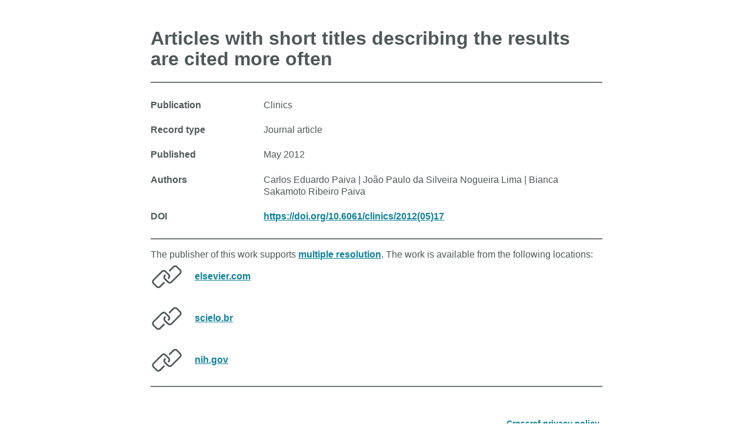

--- FILE ---
content_type: text/html; charset=utf-8
request_url: https://chooser.crossref.org/?doi=10.6061%2Fclinics%2F2012%2805%2917
body_size: 5937
content:
<!doctype html>

<html lang="en">

<head>
  <meta charset="utf-8">
  <meta name="viewport" content="width=device-width, initial-scale=1">

  <title>Articles with short titles describing the results are cited more often</title>
  <meta name="author" content="Crossref">
  <meta property="og:title" content="Crossref">

  
  <meta property="og:description" content="Choose from multiple link options via Crossref">
  <meta name="description" content="Choose from multiple link options via Crossref">
  
  <meta property="og:type" content="website">
  <meta property="og:url" content="https://record.crossref.org/">
  <meta property="og:image" content="image.png">

  <link rel="icon" href="/static/favicon.ico">
  <link rel="icon" href="/static/favicon.svg" type="image/svg+xml">

  <link rel="stylesheet" href="/static/style.css?v=1.0">


</head>

<body>

  <div class="page-header">
    
    <h1>Articles with short titles describing the results are cited more often</h1>
  </div>

  <hr/>
  
      <div class="extra" style="margin-top: .5em;">

    
    <div class="row">
        <div class="column">Publication</div>
        <div class="column">Clinics</div>
    </div>
    

    
    <div class="row">
        <div class="column">Record type</div>
        <div class="column">
            Journal article
        </div>
    </div>
    

    
        <div class="row">
            <div class="column">Published</div>
            <div class="column">May 2012</div>
        </div>
    

    
    <div class="row">
        <div class="column">Authors</div>
        <div class="column">Carlos Eduardo Paiva | João Paulo da Silveira Nogueira Lima | Bianca Sakamoto Ribeiro Paiva</div>
    </div>
    
    
    

    
    
    
        
    <div class="row">
        
            <div class="column">DOI</div>
        
        <div class="column"><a href="https://doi.org/10.6061/clinics/2012(05)17">https://doi.org/10.6061/clinics/2012(05)17</a></div>
    </div>
    

    

    

    

    

    

    
 
</div>



      

  <div class="page-explanation">

    <hr>

    <div class="resource-container">
      

      
      The publisher of this work supports <a href="https://www.crossref.org/get-started/multiple-resolution/">multiple
        resolution</a>. The work is available from the following locations:
      

        
            <div class="resource-line">
                <img class="resource-logo" src="/static/no_logo.svg"/>
                <a href="https://linkinghub.elsevier.com/retrieve/pii/S1807593222018282" alt="">elsevier.com</a>
            </div>
        

      
      
          <div class="resource-line">
            
                <img class="resource-logo" src="/static/no_logo.svg"/>
                <a href="http://www.scielo.br/scielo.php?script=sci_abstract&amp;pid=S1807-59322012000500017&amp;lng=en&amp;nrm=iso" alt="">scielo.br</a>
            
          </div>
      
      
      
          <div class="resource-line">
            
                <img class="resource-logo" src="/static/no_logo.svg"/>
                <a href="http://www.ncbi.nlm.nih.gov/pmc/articles/PMC3351256/?report=classic" alt="">nih.gov</a>
            
          </div>
      
      

      



    <hr>
  

  </div>

  <br />

  <footer>
    <div class="tandc row">        
      <div class="column">
      </div>
      <div class="column"> 
        <a href="https://www.crossref.org/operations-and-sustainability/privacy/">Crossref privacy policy</a>
      </div>
    </div>
    <div class="provided-by row">
        <a href="https://crossref.org"><img src="https://assets.crossref.org/logo/crossref-logo-landscape-200.svg" width="200" height="68" alt="Crossref logo"></a>
    </div>
  </footer>

  <details class="debug">
    <summary>debug</summary>
    <code>
      {&#39;doi&#39;: &#39;10.6061/clinics/2012(05)17&#39;, &#39;member_id&#39;: &#39;78&#39;, &#39;member&#39;: &#39;Elsevier BV&#39;, &#39;container-title&#39;: &#39;Clinics&#39;, &#39;primary-resource&#39;: &#39;https://linkinghub.elsevier.com/retrieve/pii/S1807593222018282&#39;, &#39;tld&#39;: &#39;elsevier.com&#39;, &#39;clearbit-logo&#39;: &#39;/static/no_logo.svg&#39;, &#39;coaccess&#39;: [], &#39;multiple-resolution&#39;: [{&#39;url&#39;: &#39;http://www.scielo.br/scielo.php?script=sci_abstract&amp;pid=S1807-59322012000500017&amp;lng=en&amp;nrm=iso&#39;, &#39;tld&#39;: &#39;scielo.br&#39;, &#39;clearbit-logo&#39;: &#39;/static/no_logo.svg&#39;}, {&#39;url&#39;: &#39;http://www.ncbi.nlm.nih.gov/pmc/articles/PMC3351256/?report=classic&#39;, &#39;tld&#39;: &#39;nih.gov&#39;, &#39;clearbit-logo&#39;: &#39;/static/no_logo.svg&#39;}], &#39;type&#39;: &#39;JOURNAL ARTICLE&#39;, &#39;published_date&#39;: &#39;May 2012&#39;, &#39;publication&#39;: &#39;Clinics&#39;, &#39;title&#39;: &#39;Articles with short titles describing the results are cited more often&#39;, &#39;name&#39;: None, &#39;id&#39;: None, &#39;location&#39;: None, &#39;display_doi&#39;: &#39;https://doi.org/10.6061/clinics/2012(05)17&#39;, &#39;grant_info&#39;: None, &#39;grant_info_funders&#39;: None, &#39;grant_info_funder_ids&#39;: &#39;&#39;, &#39;grant_info_type&#39;: None, &#39;multiple_lead_investigators&#39;: [], &#39;multiple_co_lead_investigators&#39;: [], &#39;multiple_investigators&#39;: [], &#39;finances&#39;: [], &#39;project_description&#39;: None, &#39;award_amount&#39;: None, &#39;award_start&#39;: None, &#39;funding_scheme&#39;: None, &#39;internal_award_number&#39;: None, &#39;editors&#39;: None, &#39;authors&#39;: &#39;Carlos Eduardo Paiva | João Paulo da Silveira Nogueira Lima | Bianca Sakamoto Ribeiro Paiva&#39;, &#39;chairs&#39;: None, &#39;supplementary_ids&#39;: &#39;S1807593222018282&#39;}    
    </code>
    <hr>
    <a href="https://doi.org/10.6061/clinics/2012(05)17"> https://doi.org/10.6061/clinics/2012(05)17</a>
    <hr>
    <a href="https://api.crossref.org/works/10.6061/clinics/2012(05)17">JSON</a>
    <hr>
    <a href="https://api.crossref.org/works/10.6061/clinics/2012(05)17.xml">XML</a>
    <hr>
  </details>

</body>

</html>

--- FILE ---
content_type: image/svg+xml
request_url: https://chooser.crossref.org/static/no_logo.svg
body_size: 1417
content:
<?xml version="1.0" encoding="UTF-8"?>
<svg fill="#4F5858" width="100pt" height="100pt" version="1.1" viewBox="0 0 100 100" xmlns="http://www.w3.org/2000/svg">
 <g>
  <path d="m23.926 85.188c-2.6523 0.003906-5.1992-1.0508-7.0742-2.9258l-9.7148-9.7617c-3.9023-3.9062-3.9023-10.234 0-14.137l26.512-26.488c3.9062-3.9023 10.234-3.9023 14.141 0l9.7109 9.7266c1.8789 1.875 2.9336 4.418 2.9336 7.0742 0 2.6523-1.0547 5.1992-2.9336 7.0742l-1.75 1.75-3.5391-3.5391 1.7617-1.7617h0.003906c0.9375-0.9375 1.4648-2.2109 1.4648-3.5352 0-1.3281-0.52734-2.6016-1.4648-3.5391l-9.7266-9.7109c-1.9766-1.8906-5.0859-1.8906-7.0625 0l-26.523 26.523c-1.9492 1.9531-1.9492 5.1094 0 7.0625l9.7227 9.75c1.9844 1.9141 5.1289 1.9141 7.1133 0l13.227-13.289 3.5234 3.5391-13.25 13.262c-1.8789 1.875-4.4219 2.9297-7.0742 2.9258z"/>
  <path d="m59.273 71.051c-2.6484 0.007813-5.1914-1.0469-7.0625-2.9258l-9.7109-9.7266c-1.8789-1.875-2.9336-4.418-2.9336-7.0742 0-2.6523 1.0547-5.1992 2.9336-7.0742l1.75-1.75 3.5391 3.5391-1.7617 1.7617h-0.003906c-0.9375 0.9375-1.4648 2.2109-1.4648 3.5352 0 1.3281 0.52734 2.6016 1.4648 3.5391l9.7266 9.7266c1.9766 1.8867 5.0859 1.8867 7.0625 0l26.523-26.539c1.9492-1.9531 1.9492-5.1094 0-7.0625l-9.7227-9.75c-1.9844-1.9141-5.1289-1.9141-7.1133 0l-13.227 13.289-3.5234-3.5391 13.25-13.262c1.875-1.8789 4.4219-2.9336 7.0742-2.9336 2.6562 0 5.1992 1.0547 7.0742 2.9336l9.7148 9.7617c3.9023 3.9062 3.9023 10.234 0 14.137l-26.512 26.488c-1.8789 1.875-4.4219 2.9258-7.0781 2.9258z"/>
 </g>
</svg>
